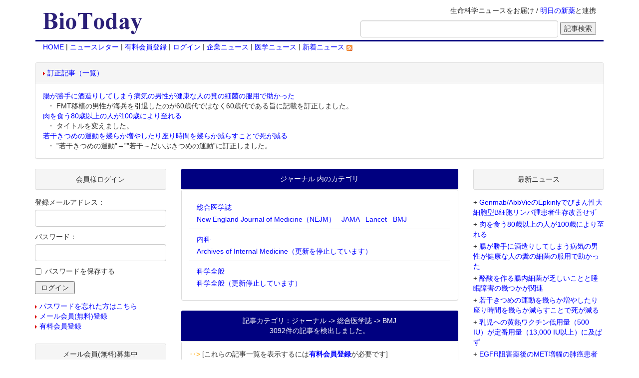

--- FILE ---
content_type: text/html;charset=Windows-31J
request_url: https://www.biotoday.com/category.cfm;jsessionid=C98A48E6D6C0814AF3E8BB1037DA91FE.cfusion?c1=64&c2=1&c3=8
body_size: 24599
content:


<html lang="ja">
<head><script type="text/javascript" src="/CFIDE/scripts/cfform.js"></script>
<script type="text/javascript" src="/CFIDE/scripts/masks.js"></script>

<meta http-equiv="DESCRIPTION" content="医学、バイオテクノロジー、バイオベンチャーなどのライフサイエンス関連最新ニュースのデータベース">
<meta http-equiv="content-type" content="text/html;charset=shift_jis">
<meta http-equiv="X-UA-Compatible" content="IE=edge">
<meta name="viewport" content="width=device-width, initial-scale=1">
<title>Search</title>
<link rel="stylesheet" type="text/css" href="./bootstrap/bootstrap.min.css">
<link rel="stylesheet" type="text/css" href="./biotoday.css?v=20160229">
<script type="text/javascript" src="./bootstrap/jquery-1.11.1.min.js"></script>
<script type="text/javascript" src="./bootstrap/bootstrap.min.js"></script>
<script type="text/javascript" src="./shared/js/common.js"></script>
<link rel="alternate" type="application/rss+xml" title="RSS 2.0" href="http://feeds.feedburner.com/biotoday/"> 

<script type="text/javascript">/* <![CDATA[ */
	if (window.ColdFusion) ColdFusion.required['Email']=true;
/* ]]> */</script>

<script type="text/javascript">/* <![CDATA[ */
	if (window.ColdFusion) ColdFusion.required['Password']=true;
/* ]]> */</script>
<script type="text/javascript">
<!--
    _CF_checkLogin = function(_CF_this)
    {
        //reset on submit
        _CF_error_exists = false;
        _CF_error_messages = new Array();
        _CF_error_fields = new Object();
        _CF_FirstErrorField = null;

        //form element Email required check
        if( !_CF_hasValue(_CF_this['Email'], "TEXT", false ) )
        {
            _CF_onError(_CF_this, "Email", _CF_this['Email'].value, "メールアドレスを入力してください");
            _CF_error_exists = true;
        }

        //form element Password required check
        if( !_CF_hasValue(_CF_this['Password'], "PASSWORD", false ) )
        {
            _CF_onError(_CF_this, "Password", _CF_this['Password'].value, "パスワードを入力してください");
            _CF_error_exists = true;
        }


        //display error messages and return success
        if( _CF_error_exists )
        {
            if( _CF_error_messages.length > 0 )
            {
                // show alert() message
                _CF_onErrorAlert(_CF_error_messages);
                // set focus to first form error, if the field supports js focus().
                if( _CF_this[_CF_FirstErrorField].type == "text" )
                { _CF_this[_CF_FirstErrorField].focus(); }

            }
            return false;
        }else {
            return true;
        }
    }
//-->
</script>

<script type="text/javascript">/* <![CDATA[ */
	if (window.ColdFusion) ColdFusion.required['sEmail']=true;
/* ]]> */</script>
<script type="text/javascript">
<!--
    _CF_checkbt_form = function(_CF_this)
    {
        //reset on submit
        _CF_error_exists = false;
        _CF_error_messages = new Array();
        _CF_error_fields = new Object();
        _CF_FirstErrorField = null;

        //form element sEmail required check
        if( !_CF_hasValue(_CF_this['sEmail'], "TEXT", false ) )
        {
            _CF_onError(_CF_this, "sEmail", _CF_this['sEmail'].value, "【メールアドレス】を入力してください");
            _CF_error_exists = true;
        }


        //display error messages and return success
        if( _CF_error_exists )
        {
            if( _CF_error_messages.length > 0 )
            {
                // show alert() message
                _CF_onErrorAlert(_CF_error_messages);
                // set focus to first form error, if the field supports js focus().
                if( _CF_this[_CF_FirstErrorField].type == "text" )
                { _CF_this[_CF_FirstErrorField].focus(); }

            }
            return false;
        }else {
            return true;
        }
    }
//-->
</script>
</head>


<body>
	<div class="container">
		
		<div class="header clearfix">
			<div class="navbar navbar-default">
				<div class="container-fluid">
					<div class="titleLine row">
						
						
						<div class="collapse navbar-collapse" id="sarchButton">
							<form method="get" action="./search.cfm;jsessionid=A9C931647AAC619AEECCF2EDD9B951CB.cfusion" name="input_search">
								<div class="form-group">
									<input type="text" name="q" value="" class="form-control" placeholder="記事検索">
								</div>
								<span class="sarchBtn"><input type="submit" value="検索"></span>
							</form>
						</div>
						
						<div class="navbar-header col-sm-4 col-md-3">
							<button type="button" class="navbar-toggle collapsed bt-menu" data-toggle="collapse" data-target="#navbarList">
								<span class="sr-only">Toggle navigation</span>
								<span class="icon-bar"></span>
								<span class="icon-bar"></span>
								<span class="icon-bar"></span>
							</button>
							<button type="button" class="navbar-toggle collapsed" data-toggle="collapse" data-target="#sarchButton">
								<span class="glyphicon glyphicon-search" aria-hidden="true"></span>
							</button>
							<h1 class="col-xs-7 col-sm-12 title">
								<a href="https://www.biotoday.com/"><img src="./images/title2.gif" class="img-responsive"></a>
							</h1>
						</div>
						
						<div class="col-sm-8 col-md-9 hidden-xs text-right">
							<p>生命科学ニュースをお届け / <a href="https://www.technomics.co.jp/database/asunoshinyaku.html">明日の新薬</a>と連携</p>
							<form method="get" action="./search.cfm;jsessionid=A9C931647AAC619AEECCF2EDD9B951CB.cfusion" name="input_search" class="form-inline">
								<div class="form-group">
									<input type="text" size="45" name="q" value="" class="form-control">
								</div>
								<input type="submit" value="記事検索">
							</form>
						</div>
					</div>
					
					<div class="collapse navbar-collapse" id="navbarList">
						<ul class="nav navbar-nav">
							<li><a href="https://www.biotoday.com/">HOME</a></li>
							
							<li><a href="https://www.biotoday.com/reader_f_entry.cfm">メルマガ（メール会員）</a></li>
							<li><a href="https://www.biotoday.com/reader_f_entry.cfm">有料会員登録</a></li>
							
							<li><a href="https://www.biotoday.com/login.cfm">ログイン</a></li>
							
							<li><a href="https://www.biotoday.com/category.cfm?domain=4">企業ニュース</a></li>
							<li><a href="https://www.biotoday.com/category.cfm?domain=6">医学ニュース</a></li>
							<li><a class="external" href="https://feeds.feedburner.com/biotoday/yyqC">新着ニュースRSS&nbsp;<img src="./images/feed-icon.gif" alt="" /></a></li>
						</ul>
					</div>
					
					<div class="nav hidden-xs">
							<a href="https://www.biotoday.com/">HOME</a>
							
							 | <a href="https://www.biotoday.com/reader_f_entry.cfm">ニュースレター</a>
							 | <a href="https://www.biotoday.com/reader_entry.cfm">有料会員登録</a>
							
							 | <a href="https://www.biotoday.com/login.cfm">ログイン</a> 
							
							 | <a href="https://www.biotoday.com/category.cfm?domain=4">企業ニュース</a>
							 | <a href="https://www.biotoday.com/category.cfm?domain=6">医学ニュース</a>
							 | <a class="external" href="https://feeds.feedburner.com/biotoday/yyqC">新着ニュース&nbsp;<img src="./images/feed-icon.gif" alt="" /></a>
					</div>
				</div>
			</div>
		</div>
		
		
		<div class="row">
			<div class="topAd col-xs-12">
				<div class="correctArticle panel panel-default">
					
					<div class="panel-heading"><img src="./images/tri.gif" alt="" height="7" width="4" class="imgTriangle"><a href="./revision.cfm">訂正記事（一覧）</a></div>
					<dl class="headerRevision panel-body">
					
						<dt><a href="./view.cfm?n=109138">腸が勝手に酒造りしてしまう病気の男性が健康な人の糞の細菌の服用で助かった</a></dt>
						
						<dd>&nbsp;・ FMT移植の男性が海兵を引退したのが60歳代ではなく60歳代である旨に記載を訂正しました。</dd>
					
						<dt><a href="./view.cfm?n=109139">肉を食う80歳以上の人が100歳により至れる</a></dt>
						
						<dd>&nbsp;・ タイトルを変えました。</dd>
					
						<dt><a href="./view.cfm?n=109136">若干きつめの運動を幾らか増やしたり座り時間を幾らか減らすことで死が減る</a></dt>
						
						<dd>&nbsp;・ ”若干きつめの運動”→””若干～だいぶきつめの運動”に訂正しました。</dd>
					
					</dl>

				</div>
			</div>
		</div>
		
		
		<div class="content row">

			<div class="mainContent col-sm-12 col-md-push-3 col-md-6">
				
					<div class="bgNavy panel-heading text-center">
						ジャーナル 内のカテゴリ
					</div>
					
					<div class="panel panel-default">
						<div class="panel-body list-group">
							
								<div class="list-group-item">
									<div class="list-group-item-heading">
										<a href="category.cfm;jsessionid=A9C931647AAC619AEECCF2EDD9B951CB.cfusion?c1=64&c2=1">総合医学誌</a>
									</div>
									<div class="list-group-item-text">
										
											<a href="category.cfm;jsessionid=A9C931647AAC619AEECCF2EDD9B951CB.cfusion?c1=64&c2=1&c3=1">New England Journal of Medicine（NEJM）</a>&nbsp;&nbsp;
										
											<a href="category.cfm;jsessionid=A9C931647AAC619AEECCF2EDD9B951CB.cfusion?c1=64&c2=1&c3=2">JAMA</a>&nbsp;&nbsp;
										
											<a href="category.cfm;jsessionid=A9C931647AAC619AEECCF2EDD9B951CB.cfusion?c1=64&c2=1&c3=4">Lancet</a>&nbsp;&nbsp;
										
											<a href="category.cfm;jsessionid=A9C931647AAC619AEECCF2EDD9B951CB.cfusion?c1=64&c2=1&c3=8">BMJ</a>&nbsp;&nbsp;
										
									</div>
								</div>
							
								<div class="list-group-item">
									<div class="list-group-item-heading">
										<a href="category.cfm;jsessionid=A9C931647AAC619AEECCF2EDD9B951CB.cfusion?c1=64&c2=2">内科</a>
									</div>
									<div class="list-group-item-text">
										
											<a href="category.cfm;jsessionid=A9C931647AAC619AEECCF2EDD9B951CB.cfusion?c1=64&c2=2&c3=1">Archives of Internal Medicine（更新を停止しています）</a>&nbsp;&nbsp;
										
									</div>
								</div>
							
								<div class="list-group-item">
									<div class="list-group-item-heading">
										<a href="category.cfm;jsessionid=A9C931647AAC619AEECCF2EDD9B951CB.cfusion?c1=64&c2=4">科学全般</a>
									</div>
									<div class="list-group-item-text">
										
											<a href="category.cfm;jsessionid=A9C931647AAC619AEECCF2EDD9B951CB.cfusion?c1=64&c2=4&c3=2">科学全般（更新停止しています）</a>&nbsp;&nbsp;
										
									</div>
								</div>
							
						</div>
					</div>
				
				<div class="bgNavy panel-heading text-center">
				記事カテゴリ：ジャーナル -> 総合医学誌 -> BMJ<br /> 3092件の記事を検出しました。
					
					
				</div>
				<div class="newsList panel panel-default">
			
					<div class="panel-body list-group">
						<p>
							<span class="colorOrange">‥></span>
							[これらの記事一覧を表示するには<a href="reader_entry.cfm;jsessionid=A9C931647AAC619AEECCF2EDD9B951CB.cfusion"><strong>有料会員登録</strong></a>が必要です]
						</p>
						
						<p>
							<span class="colorOrange">‥></span>
							
							[有料会員登録がお済みの方は<a href="https://www.biotoday.com/login.cfm;jsessionid=A9C931647AAC619AEECCF2EDD9B951CB.cfusion?jumptourl=category.cfm?c1=64&c2=1&c3=8"><strong>ログイン</strong></a>してください]<br>
						</p>
						
					</div>
				
				</div>

			</div>

			
			
			<div class="sideLeft col-sm-6 col-md-pull-6 col-md-3">
			
			
				<div class="sideList panel panel-default">
					<div class="titleGlay panel-heading text-center">
						会員様ログイン
					</div>
					<div class="panel-body">
						<form name="Login" id="Login" action="https://www.biotoday.com/login.cfm" method="post" onsubmit="return _CF_checkLogin(this)"><input name="Mode" id="Mode"  type="hidden" value="PROC" /> <input name="JumpToURL" id="JumpToURL"  type="hidden" value="category.cfm?c1=64&amp;c2=1&amp;c3=8" />
							<div class="form-group">
								<label for="Email">登録メールアドレス：</label>
								<input name="Email" type="text" maxlength="50"  id="Email"  class="form-control"  />
							</div>
							<div class="form-group">
								<label for="Password">パスワード：</label>
								<input name="Password" type="password" maxlength="30"  id="Password"  class="form-control"  />
							</div>
							<div class="checkbox">
								<input type="checkbox" name="RememberPassword" id="RememberPassword" value="1"><label for="RememberPassword">パスワードを保存する</label>
							</div>
							<input name="Authenticate" type="submit" value=" ログイン " id="Authenticate"  /> </form>

						<ul class="list-unstyled">
							<li><img src="./images/tri.gif" alt="" height="7" width="4" class="imgTriangle"><a href="https://www.biotoday.com/login.cfm">パスワードを忘れた方はこちら</a></li>
							<li><img src="./images/tri.gif" alt="" height="7" width="4" class="imgTriangle"><a href="./reader_f_entry.cfm">メール会員(無料)登録</a></li>
							<li><img src="./images/tri.gif" alt="" height="7" width="4" class="imgTriangle"><a href="./reader_entry.cfm">有料会員登録</a></li>
						</ul>
					</div>
				</div>
				<div class="sideList panel panel-default">
					<div class="titleGlay panel-heading text-center">
						メール会員(無料)募集中
					</div>
					<div class="panel-body">
						<div>
							<p class="textBox">
								<img src="./images/email.gif" class="imgTriangle">メール会員登録（無料）をされますと、BioTodayに登録された記事を毎日メールでお知らせします。また、メール会員登録されますと、毎週月曜からの一週間あたり2つの記事の全文閲覧が可能になります。
							</p>
							<p class="textBox">
								メール配信を希望される方は、以下の欄にメールアドレスを入力下さい。
							</p>
						</div>
						<form name="bt_form" id="bt_form" action="./reader_f_entry.cfm?mode=add&action=confirm" method="post" onsubmit="return _CF_checkbt_form(this)">
							<div class="form-group">
								<input name="sEmail" type="text" id="sEmail"  class="form-control"  size="22"  />
							</div>
							<input type="submit" value="登録">
						</form>

						<div>
							<p class="textBox">◇メール会員登録までの流れ
								<ol>
									<li>メールアドレスを入力</li>
									<li>入力したメールアドレスに自動生成されたパスワードが届けられる</li>
								</ol>
							</p>
							<p class="textBox">後は、自動生成されたパスワードと登録したメールアドレスでログインすると毎週月曜からの一週間あたり2つの記事の全文閲覧が可能になります。</p>
						</div>
						<div>
							<img src="./images/tri.gif" alt="" height="7" width="4" class="imgTriangle"><a href="./reader_f_entry.cfm">メール会員(無料)の詳しい解説はこちらをご覧ください。</a>
						</div>
					</div>
				</div>

				<div class="sideList panel panel-default">
					<div class="titleGlay panel-heading text-center">
						質問検索
					</div>
					<div class="panel-body">
						<form action="qa_list.cfm" method="post">
							<div class="panel panel-default">
								<div class="panel-body panel-body-padding">
									<div class="form-group">
										<input type="text" name="condition" value="" class="form-control">
									</div>
									<div class="checkbox">
										<input id="unansweredLeft" type="checkbox" name="unanswered" value="1"><label for="unansweredLeft">未回答の質問のみ検索</label>
									</div>
									
									<input type="hidden" name="submit" value="1">
									<input type="submit" value="質問検索">
								</div>
							</div>
						</form>
						<div class="panel panel-default">
							<div class="panel-heading">質問カテゴリー一覧</div>
							<div class="panel-body panel-body-padding">
								<ul class="listLeft list-unstyled">
									<li><img src="images/tri_blue.gif" class="imgTriangle"><a href="qa_list.cfm">トップ</a></li>
									
									<li><img src="images/tri_blue.gif" class="imgTriangle"><a href="qa_list.cfm?id=1">前臨床</a></li>
									
									<li><img src="images/tri_blue.gif" class="imgTriangle"><a href="qa_list.cfm?id=2">臨床</a></li>
									
									<li><img src="images/tri_blue.gif" class="imgTriangle"><a href="qa_list.cfm?id=3">薬事</a></li>
									
									<li><img src="images/tri_blue.gif" class="imgTriangle"><a href="qa_list.cfm?id=29">アンケート</a></li>
									
									<li><img src="images/tri_blue.gif" class="imgTriangle"><a href="qa_list.cfm?id=30">その他</a></li>
									
								</ul>
							</div>
						</div>
						
						<div class="panel panel-default">
							<div class="panel-heading">BioToday 非会員の方へ</div>
							<div class="panel-body panel-body-padding">
								<p class="textBox">質問を投稿して頂くには、メール会員登録が必要です。</p>
								<div>
									<img src="./images/tri.gif" alt="" height="7" width="4" class="imgTriangle"><a href="./reader_f_entry.cfm">ご登録に関しましては、こちらをご覧ください。</a>
								</div>
							</div>
						</div>
						<div class="panel panel-default">
							<div class="panel-heading">会員登録がお済みの方へ</div>
							<div class="panel-body panel-body-padding">
								<p class="textBox">質問を投稿して頂くには、ログインが必要です。<br />下記のリンクからログインしてください。</p>
								<div>
									<img src="./images/tri.gif" alt="" height="7" width="4" class="imgTriangle"><a href="https://www.biotoday.com/login.cfm?jumptourl=qa_list.cfm">ログインページ</a>
								</div>
							</div>
						</div>
						
					</div>
				</div>
				

				<div class="sideList panel panel-default">
					<div class="titleGlay panel-heading text-center">
						記事カテゴリ
					</div>
					<div class="panel-body list-group">
						<a href="./default.cfm" class="list-group-item">
							<img src="images/yajirushi.gif" width="15" height="18" class="imgTriangle">
							新着ニュース
						</a>
						
						<a href="./category.cfm?c1=1" class="list-group-item">
							<img src="images/yajirushi.gif" width="15" height="18" class="imgTriangle">
							ビジネス
						</a>
						
						<a href="./category.cfm?c1=2" class="list-group-item">
							<img src="images/yajirushi.gif" width="15" height="18" class="imgTriangle">
							開発
						</a>
						
						<a href="./category.cfm?c1=4" class="list-group-item">
							<img src="images/yajirushi.gif" width="15" height="18" class="imgTriangle">
							技術
						</a>
						
						<a href="./category.cfm?c1=8" class="list-group-item">
							<img src="images/yajirushi.gif" width="15" height="18" class="imgTriangle">
							行政（更新停止；「ビジネス>世界の動き」を参照ください）
						</a>
						
						<a href="./category.cfm?c1=16" class="list-group-item">
							<img src="images/yajirushi.gif" width="15" height="18" class="imgTriangle">
							学会
						</a>
						
						<a href="./category.cfm?c1=64" class="list-group-item">
							<img src="images/yajirushi.gif" width="15" height="18" class="imgTriangle">
							ジャーナル
						</a>
						
					</div>
				</div>

				<div class="sideList panel panel-default">
					<div class="titleGlay panel-heading text-center">
						My Book
					</div>
					<div class="panel-body">
						<div><a href="https://www.amazon.co.jp/exec/obidos/ASIN/4757160062/todaybio-22" target="another">「バイオ・トゥデイ」</a><br>NTT出版 | 1600円</div>
						<p class="textBox">バイオを応用して開発中の新薬を紹介した本です。2001年10月に出版したものです。Amgen社のEPOGEN誕生の経緯やグリベック誕生までの道のりなど、現在販売されているバイオ医薬品の歴史について知りたい方には役に立つのではないかと思います。</p>
					</div>
				</div>
			
			

			</div>

			<div class="sideRight col-sm-6 col-md-3">
				
				
				<div class="sideList panel panel-default">
					<div class="titleGlay panel-heading text-center">	
						最新ニュース
					</div>
					<div class="panel-body">
						
						<ul class="listLeft list-unstyled">
						
							<li>+ <a href="view.cfm;jsessionid=A9C931647AAC619AEECCF2EDD9B951CB.cfusion?n=109140">Genmab/AbbVieのEpkinlyでびまん性大細胞型B細胞リンパ腫患者生存改善せず</a></li>
						
							<li>+ <a href="view.cfm;jsessionid=A9C931647AAC619AEECCF2EDD9B951CB.cfusion?n=109139">肉を食う80歳以上の人が100歳により至れる</a></li>
						
							<li>+ <a href="view.cfm;jsessionid=A9C931647AAC619AEECCF2EDD9B951CB.cfusion?n=109138">腸が勝手に酒造りしてしまう病気の男性が健康な人の糞の細菌の服用で助かった</a></li>
						
							<li>+ <a href="view.cfm;jsessionid=A9C931647AAC619AEECCF2EDD9B951CB.cfusion?n=109137">酪酸を作る腸内細菌が乏しいことと睡眠障害の幾つかが関連</a></li>
						
							<li>+ <a href="view.cfm;jsessionid=A9C931647AAC619AEECCF2EDD9B951CB.cfusion?n=109136">若干きつめの運動を幾らか増やしたり座り時間を幾らか減らすことで死が減る</a></li>
						
							<li>+ <a href="view.cfm;jsessionid=A9C931647AAC619AEECCF2EDD9B951CB.cfusion?n=109135">乳児への黄熱ワクチン低用量（500 IU）が定番用量（13,000 IU以上）に及ばず</a></li>
						
							<li>+ <a href="view.cfm;jsessionid=A9C931647AAC619AEECCF2EDD9B951CB.cfusion?n=109134">EGFR阻害薬後のMET増幅の肺癌患者の無増悪生存がMET阻害薬込み治療で改善</a></li>
						
							<li class="text-center"><a href="./default.cfm" class="imgTriangle">more...</a></li>
						</ul>
						
					</div>
				</div>


				<div class="sideList panel panel-default">
					<div class="titleGlay panel-heading text-center">
						検索
					</div>
					<div class="panel-body">
						<form method=GET action='https://www.google.co.jp/custom' class="form-inline">
							<div class="form-group">
								<label for="googleImg"><a href='https://www.google.com/'><img src='./images/google_Logo_25wht.gif' ALT='Google' width="75" height="32"></a></label>
								<input type=hidden name=domains value='BioToday.com'>
								<input TYPE=text name=q size=17 maxlength=255 value='' id="googleImg" class="form-control">
							</div>
							<div class="form-group">
								<input type=radio name=sitesearch value='' id="searchWeb"><label for="searchWeb">Web</label>
								<input type=radio name=sitesearch value='BioToday.com' id="searchBioToday" checked><label for="searchBioToday">BioToday</label>
								<input type=hidden name=client value='pub-6221848183994899'>
								<input type=hidden name=forid value='1'>
								<input type=hidden name=ie value='EUC-JP'>
								<input type=hidden name=oe value='EUC-JP'>
								<input type=hidden name=cof value='GALT:#008000;GL:1;DIV:#336699;VLC:663399;AH:center;BGC:FFFFFF;LBGC:FFFFFF;ALC:0000FF;LC:0000FF;T:000000;GFNT:0000FF;GIMP:0000FF;LH:50;LW:300;L:https://www.biotoday.com/images/title2.gif;S:https://www.biotoday.com/;FORID:1;'>
								<input type=hidden name=hl value='ja'>
								<input type=submit name=sa VALUE='検索'>
							</div>
						</form>
					</div>
				</div>
			</div>

		</div>
		
		<div class="footer col-xs-12">
			<div class="text-center">
				<a href="./kiyaku.cfm">利用規約</a> | 
				<a href="./kiyaku.cfm#tokutei">特定商取引法に基づく表示</a>
			</div>
			<div>
				<p>
					このサイトについて（About this site）：バイオトゥデイ（BioToday.com）は、生命の仕組みの研究や人の病気（疾患、疾病）のメカニズム（機序）の研究・治療法（治療薬、医療機器）の開発に携わる基礎研究・バイオテクノロジー（バイオテック、バイオ）・応用医学・基礎医学・臨床医学や医療に携わる医師（プライマリーケア医師、専門医）・看護師・薬剤師・介護福祉士などの医療専門家に対して最新のライフサイエンス（生命科学）のニュースを提供しています。
				</p>
				<p>
					これらのニュースは世界の製薬会社やバイオベンチャーのプレスリリース（ニュースリリース）や世界の主要な科学雑誌（科学ジャーナル）・医学雑誌（医学誌、医学ジャーナル）・生物学ジャーナルを元に作製されています。
				</p>
				<p>
					これらのニュースは、研究活動、治験担当者（CRA）の臨床試験の戦略策定、マーケティング担当者の販売戦略、ベンチャーキャピタリストの投資先（ファイナンス）の検討、医薬品のライフサイクルマネージメント戦略、医師やその他の医療専門家の治療方法の検討、病院・地域医療・政府の医療政策の計画・実行を補助する資料として利用できます。
				</p>
				<p>
					当Webサイトの著作権はすべてBioToday.comが保有しています。このWebサイトの情報はあくまでも一般的なもので、医学的なアドバイスや治療法を提案しているわけではありません。新しい治療法を試すときには必ず医療専門家のアドバイスを受けるようにしてください。医療情報は日々変化しており、当Webサイトで紹介している情報もすでに古くなっている可能性があります。当Webサイトで紹介しているサプリメント、健康食品等は必ずしも厚生労働省によって適切に評価されたものではありません。したがって、医師の診察をうけることなく、当Webサイトで得た情報をご自身の診断、治療、予防等に使用するのはやめてください。新しい医学的な対処を試す時には、必ず医師の診察を受けてください。
				</p>
			</div>
		</div>
	</div>
</body>
</html> 
